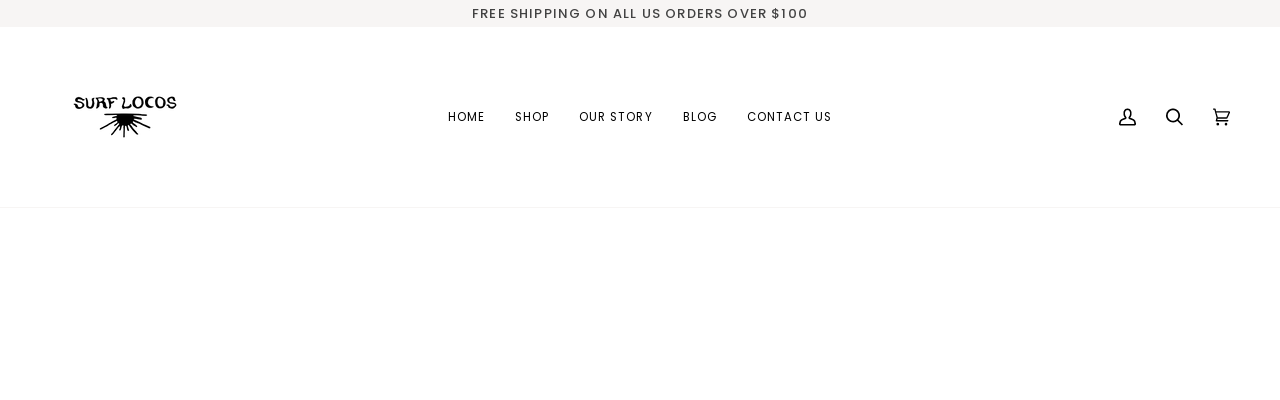

--- FILE ---
content_type: text/css
request_url: https://surflocos.com/cdn/shop/t/9/assets/font-settings.css?v=22329581494170918291759332931
body_size: 336
content:
@font-face{font-family:Poppins;font-weight:400;font-style:normal;font-display:swap;src:url(//surflocos.com/cdn/fonts/poppins/poppins_n4.0ba78fa5af9b0e1a374041b3ceaadf0a43b41362.woff2?h1=c3VyZmxvY29zLmNvbQ&h2=c3VyZmxvY29zLmFjY291bnQubXlzaG9waWZ5LmNvbQ&h3=YWNjb3VudC5zdXJmbG9jb3MuY29t&hmac=f3426f0173954fcfca3d2f4c3af36f3d7bf1d2be2108cd81a49238e7aa942ae3) format("woff2"),url(//surflocos.com/cdn/fonts/poppins/poppins_n4.214741a72ff2596839fc9760ee7a770386cf16ca.woff?h1=c3VyZmxvY29zLmNvbQ&h2=c3VyZmxvY29zLmFjY291bnQubXlzaG9waWZ5LmNvbQ&h3=YWNjb3VudC5zdXJmbG9jb3MuY29t&hmac=581f5db58616f031d23f5cba60eb8c144a6437127a9d8cae708a9e3847cf3898) format("woff")}@font-face{font-family:Nunito;font-weight:600;font-style:normal;font-display:swap;src:url(//surflocos.com/cdn/fonts/nunito/nunito_n6.1a6c50dce2e2b3b0d31e02dbd9146b5064bea503.woff2?h1=c3VyZmxvY29zLmNvbQ&h2=c3VyZmxvY29zLmFjY291bnQubXlzaG9waWZ5LmNvbQ&h3=YWNjb3VudC5zdXJmbG9jb3MuY29t&hmac=9b30ccc364c8e3e62a40ec1b90a9afbef97358f4d95cdb4d3e0bf718d031c32c) format("woff2"),url(//surflocos.com/cdn/fonts/nunito/nunito_n6.6b124f3eac46044b98c99f2feb057208e260962f.woff?h1=c3VyZmxvY29zLmNvbQ&h2=c3VyZmxvY29zLmFjY291bnQubXlzaG9waWZ5LmNvbQ&h3=YWNjb3VudC5zdXJmbG9jb3MuY29t&hmac=778b7c3655babe8a8c051fa977660880c3f4a682080d71ea06ac6342333ba9bb) format("woff")}@font-face{font-family:Poppins;font-weight:400;font-style:normal;font-display:swap;src:url(//surflocos.com/cdn/fonts/poppins/poppins_n4.0ba78fa5af9b0e1a374041b3ceaadf0a43b41362.woff2?h1=c3VyZmxvY29zLmNvbQ&h2=c3VyZmxvY29zLmFjY291bnQubXlzaG9waWZ5LmNvbQ&h3=YWNjb3VudC5zdXJmbG9jb3MuY29t&hmac=f3426f0173954fcfca3d2f4c3af36f3d7bf1d2be2108cd81a49238e7aa942ae3) format("woff2"),url(//surflocos.com/cdn/fonts/poppins/poppins_n4.214741a72ff2596839fc9760ee7a770386cf16ca.woff?h1=c3VyZmxvY29zLmNvbQ&h2=c3VyZmxvY29zLmFjY291bnQubXlzaG9waWZ5LmNvbQ&h3=YWNjb3VudC5zdXJmbG9jb3MuY29t&hmac=581f5db58616f031d23f5cba60eb8c144a6437127a9d8cae708a9e3847cf3898) format("woff")}@font-face{font-family:Poppins;font-weight:500;font-style:normal;font-display:swap;src:url(//surflocos.com/cdn/fonts/poppins/poppins_n5.ad5b4b72b59a00358afc706450c864c3c8323842.woff2?h1=c3VyZmxvY29zLmNvbQ&h2=c3VyZmxvY29zLmFjY291bnQubXlzaG9waWZ5LmNvbQ&h3=YWNjb3VudC5zdXJmbG9jb3MuY29t&hmac=49d798d776e620657bcd68128d832c3b6b05f2d67c75ae7173eb52b3794d7f67) format("woff2"),url(//surflocos.com/cdn/fonts/poppins/poppins_n5.33757fdf985af2d24b32fcd84c9a09224d4b2c39.woff?h1=c3VyZmxvY29zLmNvbQ&h2=c3VyZmxvY29zLmFjY291bnQubXlzaG9waWZ5LmNvbQ&h3=YWNjb3VudC5zdXJmbG9jb3MuY29t&hmac=910071f207dd730bb3ff5ea89fdfc5c55cf03215f43795f8673954c2a3053c55) format("woff")}@font-face{font-family:Poppins;font-weight:500;font-style:normal;font-display:swap;src:url(//surflocos.com/cdn/fonts/poppins/poppins_n5.ad5b4b72b59a00358afc706450c864c3c8323842.woff2?h1=c3VyZmxvY29zLmNvbQ&h2=c3VyZmxvY29zLmFjY291bnQubXlzaG9waWZ5LmNvbQ&h3=YWNjb3VudC5zdXJmbG9jb3MuY29t&hmac=49d798d776e620657bcd68128d832c3b6b05f2d67c75ae7173eb52b3794d7f67) format("woff2"),url(//surflocos.com/cdn/fonts/poppins/poppins_n5.33757fdf985af2d24b32fcd84c9a09224d4b2c39.woff?h1=c3VyZmxvY29zLmNvbQ&h2=c3VyZmxvY29zLmFjY291bnQubXlzaG9waWZ5LmNvbQ&h3=YWNjb3VudC5zdXJmbG9jb3MuY29t&hmac=910071f207dd730bb3ff5ea89fdfc5c55cf03215f43795f8673954c2a3053c55) format("woff")}@font-face{font-family:Nunito;font-weight:700;font-style:normal;font-display:swap;src:url(//surflocos.com/cdn/fonts/nunito/nunito_n7.37cf9b8cf43b3322f7e6e13ad2aad62ab5dc9109.woff2?h1=c3VyZmxvY29zLmNvbQ&h2=c3VyZmxvY29zLmFjY291bnQubXlzaG9waWZ5LmNvbQ&h3=YWNjb3VudC5zdXJmbG9jb3MuY29t&hmac=94c4aaffd4e21f4f8dd730f6353091eebb8fd0ed6e997a83a21eb9352ace0738) format("woff2"),url(//surflocos.com/cdn/fonts/nunito/nunito_n7.45cfcfadc6630011252d54d5f5a2c7c98f60d5de.woff?h1=c3VyZmxvY29zLmNvbQ&h2=c3VyZmxvY29zLmFjY291bnQubXlzaG9waWZ5LmNvbQ&h3=YWNjb3VudC5zdXJmbG9jb3MuY29t&hmac=eeab55aed29ee58d2769f0fca7dc0e8a063fc821cd46a4fdcaff282fd3b5edec) format("woff")}@font-face{font-family:Nunito;font-weight:600;font-style:italic;font-display:swap;src:url(//surflocos.com/cdn/fonts/nunito/nunito_i6.79bb6a51553d3b72598bab76aca3c938e7c6ac54.woff2?h1=c3VyZmxvY29zLmNvbQ&h2=c3VyZmxvY29zLmFjY291bnQubXlzaG9waWZ5LmNvbQ&h3=YWNjb3VudC5zdXJmbG9jb3MuY29t&hmac=d178cf5b9a8380215e8cc9581915ccafcd627241e52cfd656235c243829ea762) format("woff2"),url(//surflocos.com/cdn/fonts/nunito/nunito_i6.9ad010b13940d2fa0d660e3029dd144c52772c10.woff?h1=c3VyZmxvY29zLmNvbQ&h2=c3VyZmxvY29zLmFjY291bnQubXlzaG9waWZ5LmNvbQ&h3=YWNjb3VudC5zdXJmbG9jb3MuY29t&hmac=d7d6b93a32484ccff76cdb01883070a2c758ac7a8fd1ca16b74ef3117be19005) format("woff")}@font-face{font-family:Nunito;font-weight:700;font-style:italic;font-display:swap;src:url(//surflocos.com/cdn/fonts/nunito/nunito_i7.3f8ba2027bc9ceb1b1764ecab15bae73f86c4632.woff2?h1=c3VyZmxvY29zLmNvbQ&h2=c3VyZmxvY29zLmFjY291bnQubXlzaG9waWZ5LmNvbQ&h3=YWNjb3VudC5zdXJmbG9jb3MuY29t&hmac=10d30df175c701949f64bf84f6b570972c41df242e1e8863d3a86288b034257b) format("woff2"),url(//surflocos.com/cdn/fonts/nunito/nunito_i7.82bfb5f86ec77ada3c9f660da22064c2e46e1469.woff?h1=c3VyZmxvY29zLmNvbQ&h2=c3VyZmxvY29zLmFjY291bnQubXlzaG9waWZ5LmNvbQ&h3=YWNjb3VudC5zdXJmbG9jb3MuY29t&hmac=d61453b56adf4ca19331f5f2c43c0d455590517b8211c890654915af85ee08d9) format("woff")}
/*# sourceMappingURL=/cdn/shop/t/9/assets/font-settings.css.map?v=22329581494170918291759332931 */
